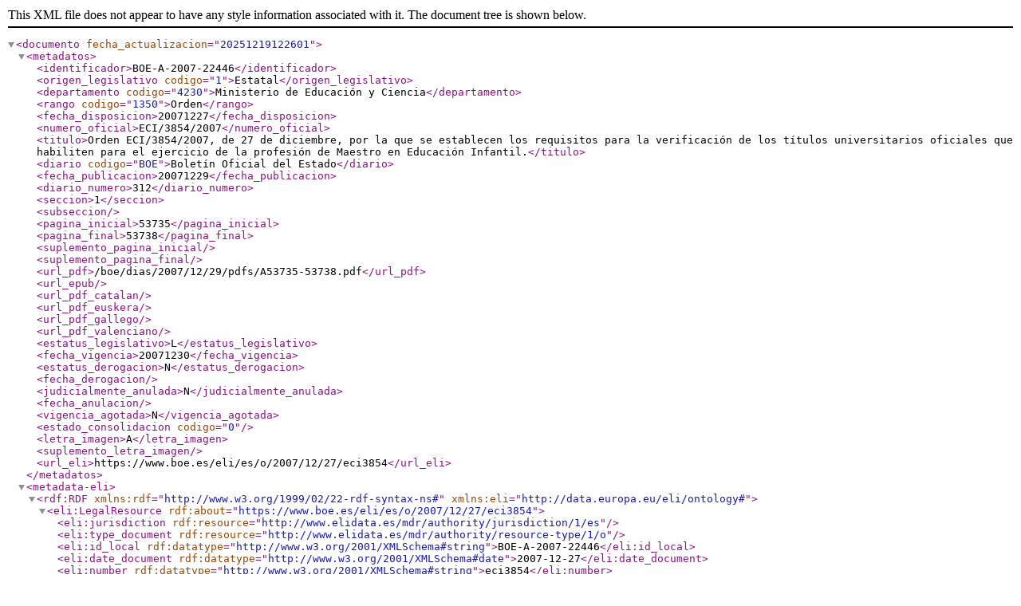

--- FILE ---
content_type: application/xml; charset=utf-8
request_url: https://www.boe.es/eli/es/o/2007/12/27/eci3854/dof/spa/xml
body_size: 17711
content:
<?xml version="1.0" encoding="UTF-8"?>
<documento fecha_actualizacion="20251219122601">
  <metadatos>
    <identificador>BOE-A-2007-22446</identificador>
    <origen_legislativo codigo="1">Estatal</origen_legislativo>
    <departamento codigo="4230">Ministerio de Educación y Ciencia</departamento>
    <rango codigo="1350">Orden</rango>
    <fecha_disposicion>20071227</fecha_disposicion>
    <numero_oficial>ECI/3854/2007</numero_oficial>
    <titulo>Orden ECI/3854/2007, de 27 de diciembre, por la que se establecen los requisitos para la verificación de los títulos universitarios oficiales que habiliten para el ejercicio de la profesión de Maestro en Educación Infantil.</titulo>
    <diario codigo="BOE">Boletín Oficial del Estado</diario>
    <fecha_publicacion>20071229</fecha_publicacion>
    <diario_numero>312</diario_numero>
    <seccion>1</seccion>
    <subseccion/>
    <pagina_inicial>53735</pagina_inicial>
    <pagina_final>53738</pagina_final>
    <suplemento_pagina_inicial/>
    <suplemento_pagina_final/>
    <url_pdf>/boe/dias/2007/12/29/pdfs/A53735-53738.pdf</url_pdf>
    <url_epub/>
    <url_pdf_catalan/>
    <url_pdf_euskera/>
    <url_pdf_gallego/>
    <url_pdf_valenciano/>
    <estatus_legislativo>L</estatus_legislativo>
    <fecha_vigencia>20071230</fecha_vigencia>
    <estatus_derogacion>N</estatus_derogacion>
    <fecha_derogacion/>
    <judicialmente_anulada>N</judicialmente_anulada>
    <fecha_anulacion/>
    <vigencia_agotada>N</vigencia_agotada>
    <estado_consolidacion codigo="0"/>
    <letra_imagen>A</letra_imagen>
    <suplemento_letra_imagen/>
    <url_eli>https://www.boe.es/eli/es/o/2007/12/27/eci3854</url_eli>
  </metadatos>
  <metadata-eli>
    <rdf:RDF xmlns:rdf="http://www.w3.org/1999/02/22-rdf-syntax-ns#" xmlns:eli="http://data.europa.eu/eli/ontology#">
      <eli:LegalResource rdf:about="https://www.boe.es/eli/es/o/2007/12/27/eci3854">
        <eli:jurisdiction rdf:resource="http://www.elidata.es/mdr/authority/jurisdiction/1/es"/>
        <eli:type_document rdf:resource="http://www.elidata.es/mdr/authority/resource-type/1/o"/>
        <eli:id_local rdf:datatype="http://www.w3.org/2001/XMLSchema#string">BOE-A-2007-22446</eli:id_local>
        <eli:date_document rdf:datatype="http://www.w3.org/2001/XMLSchema#date">2007-12-27</eli:date_document>
        <eli:number rdf:datatype="http://www.w3.org/2001/XMLSchema#string">eci3854</eli:number>
        <eli:is_about rdf:resource="https://www.boe.es/legislacion/eli/materias/3120"/>
        <eli:is_about rdf:resource="https://www.boe.es/legislacion/eli/materias/3214"/>
        <eli:is_about rdf:resource="https://www.boe.es/legislacion/eli/materias/4834"/>
        <eli:is_about rdf:resource="https://www.boe.es/legislacion/eli/materias/5605"/>
        <eli:is_about rdf:resource="https://www.boe.es/legislacion/eli/materias/6893"/>
        <eli:has_member>
          <eli:LegalResource rdf:about="https://www.boe.es/eli/es/o/2007/12/27/eci3854/dof">
            <eli:jurisdiction rdf:resource="http://www.elidata.es/mdr/authority/jurisdiction/1/es"/>
            <eli:type_document rdf:resource="http://www.elidata.es/mdr/authority/resource-type/1/o"/>
            <eli:id_local rdf:datatype="http://www.w3.org/2001/XMLSchema#string">BOE-A-2007-22446</eli:id_local>
            <eli:date_document rdf:datatype="http://www.w3.org/2001/XMLSchema#date">2007-12-27</eli:date_document>
            <eli:number rdf:datatype="http://www.w3.org/2001/XMLSchema#string">eci3854</eli:number>
            <eli:is_about rdf:resource="https://www.boe.es/legislacion/eli/materias/3120"/>
            <eli:is_about rdf:resource="https://www.boe.es/legislacion/eli/materias/3214"/>
            <eli:is_about rdf:resource="https://www.boe.es/legislacion/eli/materias/4834"/>
            <eli:is_about rdf:resource="https://www.boe.es/legislacion/eli/materias/5605"/>
            <eli:is_about rdf:resource="https://www.boe.es/legislacion/eli/materias/6893"/>
            <eli:version rdf:resource="http://www.elidata.es/mdr/authority/version/dof"/>
            <eli:is_member_of rdf:resource="https://www.boe.es/eli/es/o/2007/12/27/eci3854"/>
            <eli:is_realized_by>
              <eli:LegalExpression rdf:about="https://www.boe.es/eli/es/o/2007/12/27/eci3854/dof/spa">
                <eli:language rdf:resource="http://www.elidata.es/mdr/authority/language/spa"/>
                <eli:title rdf:datatype="http://www.w3.org/2001/XMLSchema#string">Orden ECI/3854/2007, de 27 de diciembre, por la que se establecen los requisitos para la verificación de los títulos universitarios oficiales que habiliten para el ejercicio de la profesión de Maestro en Educación Infantil.</eli:title>
                <eli:publisher_agent rdf:resource="https://www.boe.es"/>
                <eli:date_publication rdf:datatype="http://www.w3.org/2001/XMLSchema#date">2007-12-29</eli:date_publication>
                <eli:realizes rdf:resource="https://www.boe.es/eli/es/o/2007/12/27/eci3854/dof"/>
                <eli:is_embodied_by>
                  <eli:Format rdf:about="https://www.boe.es/eli/es/o/2007/12/27/eci3854/dof/spa/html">
                    <eli:format rdf:resource="http://www.iana.org/assignments/media-types/text/html"/>
                    <eli:embodies rdf:resource="https://www.boe.es/eli/es/o/2007/12/27/eci3854/dof/spa"/>
                  </eli:Format>
                </eli:is_embodied_by>
                <eli:is_embodied_by>
                  <eli:Format rdf:about="https://www.boe.es/eli/es/o/2007/12/27/eci3854/dof/spa/pdf">
                    <eli:format rdf:resource="http://www.iana.org/assignments/media-types/application/pdf"/>
                    <eli:embodies rdf:resource="https://www.boe.es/eli/es/o/2007/12/27/eci3854/dof/spa"/>
                  </eli:Format>
                </eli:is_embodied_by>
                <eli:is_embodied_by>
                  <eli:Format rdf:about="https://www.boe.es/eli/es/o/2007/12/27/eci3854/dof/spa/xml">
                    <eli:format rdf:resource="http://www.iana.org/assignments/media-types/application/xml"/>
                    <eli:embodies rdf:resource="https://www.boe.es/eli/es/o/2007/12/27/eci3854/dof/spa"/>
                  </eli:Format>
                </eli:is_embodied_by>
              </eli:LegalExpression>
            </eli:is_realized_by>
          </eli:LegalResource>
        </eli:has_member>
      </eli:LegalResource>
    </rdf:RDF>
  </metadata-eli>
  <analisis>
    <materias>
      <materia codigo="3120" orden="">Educación Infantil</materia>
      <materia codigo="3214" orden="">Enseñanza Universitaria</materia>
      <materia codigo="4834" orden="">Maestros</materia>
      <materia codigo="5605" orden="">Planes de estudios</materia>
      <materia codigo="6893" orden="">Títulos académicos y profesionales</materia>
    </materias>
    <notas/>
    <referencias>
      <anteriores>
        <anterior referencia="BOE-A-2007-18770" orden="3060">
          <palabra codigo="440">DE CONFORMIDAD con</palabra>
          <texto>el art. 12.9 y la disposición adicional 9 del Real Decreto 1393/2007, de 29 de octubre</texto>
        </anterior>
        <anterior referencia="BOE-A-2007-22011" orden="3070">
          <palabra codigo="331">EN RELACIÓN con</palabra>
          <texto>el Acuerdo publicado por Resolución de 17 de diciembre de 2007</texto>
        </anterior>
        <anterior referencia="BOE-A-2006-7899" orden="5020">
          <palabra codigo="330">CITA</palabra>
          <texto>Ley Orgánica 2/2006, de 3 de mayo</texto>
        </anterior>
      </anteriores>
      <posteriores/>
    </referencias>
    <alertas>
      <alerta codigo="114" orden="">Educación y enseñanza</alerta>
    </alertas>
  </analisis>
  <texto>
    <p class="ATEXTO_NORMAL">
La disposición adicional novena del Real Decreto 1393/2007, de 29 de octubre, por el que se establece la ordenación de las enseñanzas universitarias oficiales, establece que el Ministerio de Educación y Ciencia precisará los contenidos de su anexo I a los que habrán de ajustarse las solicitudes presentadas por las universidades para la obtención de la verificación de los planes de estudios conducentes a la obtención de títulos oficiales de Grado o de Máster, prevista en su artículo 24, que habiliten para el ejercicio de profesiones reguladas.
La Ley Orgánica 2/2006, de 3 de mayo, de Educación, en su artículo 92, conforma la profesión de Maestro en Educación Infantil como profesión regulada cuyo ejercicio requiere estar en posesión de correspondiente título oficial de Grado, obtenido, en este caso, de acuerdo con lo previsto en el artículo 12.9 del referido Real Decreto 1393/2007, conforme a las condiciones establecidas en el Acuerdo de Consejo de Ministros de 14 de diciembre de 2007, publicado en el Boletín Oficial del Estado de 21 de diciembre de 2007.
Dicho Acuerdo, en su apartado cuarto, en relación con la disposición adicional novena anteriormente citada, encomienda al Ministro de Educación y Ciencia el establecimiento de los requisitos respecto a objetivos del título y planificación de las enseñanzas.
Por lo tanto, a la vista de las disposiciones citadas, resulta procedente establecer los requisitos a los que deberán adecuarse los planes de estudios conducentes a la obtención de los títulos de Grado que habiliten para el ejercicio de la profesión de Maestro en Educación Infantil, que presenten las universidades para su verificación por el Consejo de Universidades.
En su virtud, previo informe del Consejo de Universidades, dispongo:
</p>
    <p class="ATEXTO_BLANCO_4">
Primero. Requisitos de los planes de estudios conducentes a la obtención de los títulos de Grado que habiliten para el ejercicio de la profesión de Maestro en Educación Infantil.-Los planes de estudios conducentes a la obtención de los títulos de Grado que habiliten para el ejercicio de la profesión de Maestro en Educación Infantil, deberán cumplir, además de lo previsto en el Real Decreto 1393/2007, de 29 de octubre, por el que se establece la ordenación de las enseñanzas universitarias oficiales, los requisitos respecto a los apartados del Anexo I del mencionado Real Decreto que se señalan en el Anexo a la presente Orden.
</p>
    <p class="ATEXTO_NORMAL">
Segundo. Habilitación de aplicación y desarrollo.-Se autoriza a la Dirección General de Universidades para dictar las resoluciones necesarias para la aplicación y desarrollo de la presente Orden.
</p>
    <p class="ATEXTOySIGUIENTE">
Tercero. Entrada en vigor.-La presente Orden entrará en vigor el día siguiente al de su publicación en el Boletín Oficial del Estado.
</p>
    <p class="ATEXTO_BLANCO_6">
Madrid, 27 de diciembre de 2007.-La Ministra de Educación y Ciencia, Mercedes Cabrera Calvo-Sotelo.
</p>
    <p class="NBC_SUBCAPITULO">
ANEXO
Establecimiento de requisitos respecto a determinados apartados del anexo I del Real Decreto 1393/2007, de 29 de octubre, por el que se establece la ordenación de las enseñanzas universitarias oficiales, relativo a la memoria para la solicitud de verificación de títulos oficiales
</p>
    <p class="ATEXTO_BLANCO_4">
Apartado 1.1 Denominación.-La denominación de los títulos deberá ajustarse a lo dispuesto en el apartado segundo del Acuerdo de Consejo de Ministros de 14 de diciembre de 2007 por el que se establecen las condiciones a las que deberán adecuarse los planes de estudios conducentes a la obtención de títulos que habiliten para el ejercicio de la profesión regulada de Maestro en Educación Infantil, publicado en el Boletín Oficial del Estado de 21 de diciembre de 2007 mediante Resolución del Secretario de Estado de Universidades e Investigación de 17 de diciembre de 2007, y a lo dispuesto en la presente Orden. Así:
1. La denominación de los títulos universitarios oficiales a los que se refiere el apartado anterior, deberá facilitar la identificación de la profesión para cuyo ejercicio habilita y, en ningún caso, podrá conducir a error o confusión sobre sus efectos profesionales.
</p>
    <p class="ATEXTO_NORMAL">
2. No podrá ser objeto de verificación por parte del Consejo de Universidades ningún plan de estudios correspondiente a un título universitario oficial cuya denominación incluya la referencia expresa a la profesión de Maestro en Educación Infantil sin que dicho título cumpla las condiciones establecidas en el referido Acuerdo y en la presente Orden.
3. Ningún título podrá utilizar la denominación de Graduado o Graduada en Educación Infantil sin cumplir las condiciones establecidas en dicho Acuerdo y en la presente Orden.
</p>
    <p class="ATEXTO_BLANCO_6">
Apartado 3. Objetivos.-Competencias que los estudiantes deben adquirir:
</p>
    <p class="ATEXTO_BLANCO_4">
1. Conocer los objetivos, contenidos curriculares y criterios de evaluación de la Educación Infantil.
</p>
    <p class="ATEXTO_NORMAL">
2. Promover y facilitar los aprendizajes en la primera infancia, desde una perspectiva globalizadora e integradora de las diferentes dimensiones cognitiva, emocional, psicomotora y volitiva.
3. Diseñar y regular espacios de aprendizaje en contextos de diversidad que atiendan a las singulares necesidades educativas de los estudiantes, a la igualdad de género, a la equidad y al respeto a los derechos humanos.
4. Fomentar la convivencia en el aula y fuera de ella y abordar la resolución pacífica de conflictos. Saber observar sistemáticamente contextos de aprendizaje y convivencia y saber reflexionar sobre ellos.
5. Reflexionar en grupo sobre la aceptación de normas y el respeto a los demás. Promover la autonomía y la singularidad de cada estudiante como factores de educación de las emociones, los sentimientos y los valores en la primera infancia.
6. Conocer la evolución del lenguaje en la primera infancia, saber identificar posibles disfunciones y velar por su correcta evolución. Abordar con eficacia situaciones de aprendizaje de lenguas en contextos multiculturales y multilingües. Expresarse oralmente y por escrito y dominar el uso de diferentes técnicas de expresión.
7. Conocer las implicaciones educativas de las tecnologías de la información y la comunicación y, en particular, de la televisión en la primera infancia.
8. Conocer fundamentos de dietética e higiene infantiles. Conocer fundamentos de atención temprana y las bases y desarrollos que permiten comprender los procesos psicológicos, de aprendizaje y de construcción de la personalidad en la primera infancia.
9. Conocer la organización de las escuelas de educación infantil y la diversidad de acciones que comprende su funcionamiento. Asumir que el ejercicio de la función docente ha de ir perfeccionándose y adaptándose a los cambios científicos, pedagógicos y sociales a lo largo de la vida.
10. Actuar como orientador de padres y madres en relación con la educación familiar en el periodo 0-6 y dominar habilidades sociales en el trato y relación con la familia de cada estudiante y con el conjunto de las familias.
11. Reflexionar sobre las prácticas de aula para innovar y mejorar la labor docente Adquirir hábitos y destrezas para el aprendizaje autónomo y cooperativo y promoverlo en los estudiantes.
12. Comprender la función, las posibilidades y los límites de la educación en la sociedad actual y las competencias fundamentales que afectan a los colegios de educación infantil y a sus profesionales. Conocer modelos de mejora de la calidad con aplicación a los centros educativos.
</p>
    <p class="ATEXTO_BLANCO_6">
Apartado 5. Planificación de las enseñanzas.-Los títulos a que se refiere el presente acuerdo son enseñanzas universitarias oficiales de Grado, y sus planes de estudios tendrán una duración de 240 créditos europeos a los que se refiere el artículo 5 del mencionado Real Decreto 1393/2007, de 29 de octubre.
</p>
    <p class="ATEXTO_NORMAL">
El Practicum se desarrollará en centros de educación infantil reconocidos como centros de formación en prácticas mediante convenios entre las Administraciones Educativas y las Universidades. Tendrá carácter presencial y estará tutelado por profesores universitarios y maestros de educación infantil acreditados como tutores de prácticas. El Practicum se podrá realizar en uno o en los dos ciclos de las enseñanzas de educación infantil.
En estas enseñanzas podrán proponerse menciones cualificadoras, entre 30 y 60 créditos europeos, adecuadas a los objetivos, ciclos y áreas de la Educación Infantil que se establecen en los artículos 13 y 14 de la Ley Orgánica 2/2006, de 3 de mayo, de Educación.
Al finalizar el grado, los estudiantes deberían haber adquirido el nivel C1 en lengua castellana, y cuando proceda, en la otra lengua oficial de la comunidad; además, deberían saber expresarse en alguna lengua extranjera según al nivel B1, de acuerdo con el Marco Común Europeo de Referencia para las Lenguas.
El plan de estudios deberá incluir como mínimo, los siguientes módulos:</p>
    <img alto="728.5" ancho="566.9" comentario="" composicion="SI" desplazamiento_x="00" desplazamiento_y="00" href="H:\COMPOSICION\BOE\Sección I\M. de Educación y Ciencia\CBOE07_560790_22503\22503.pdf" numero_columnas="2" pagina_pdf="1" proporcional="SI" recorte_pdf="SI" rotacion="0" tipo_pagina="COMPLETA"/>
    <img alto="728.5" ancho="566.9" comentario="" composicion="SI" desplazamiento_x="00" desplazamiento_y="00" href="H:\COMPOSICION\BOE\Sección I\M. de Educación y Ciencia\CBOE07_560790_22503\22503.pdf" numero_columnas="2" pagina_pdf="2" proporcional="SI" recorte_pdf="SI" rotacion="0" tipo_pagina="COMPLETA"/>
  </texto>
</documento>
